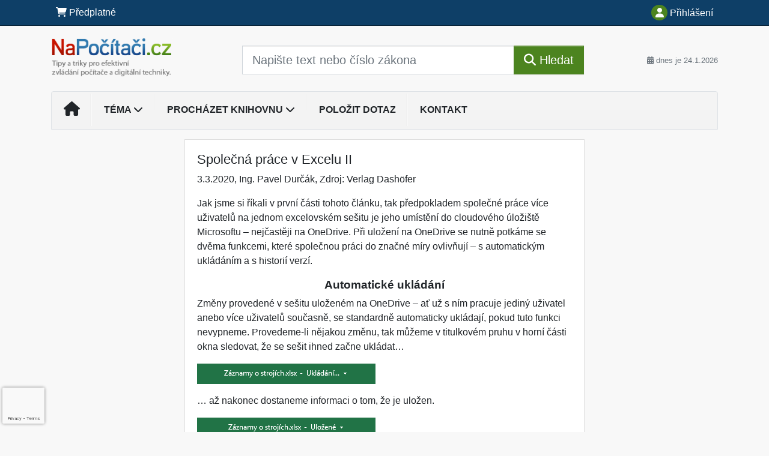

--- FILE ---
content_type: text/html; charset=utf-8
request_url: https://www.google.com/recaptcha/api2/anchor?ar=1&k=6Lc819AmAAAAAF4fYv3dDr0Zb7zNT2a2Cj51YcE9&co=aHR0cHM6Ly93d3cubmFwb2NpdGFjaS5jejo0NDM.&hl=en&v=PoyoqOPhxBO7pBk68S4YbpHZ&size=invisible&anchor-ms=20000&execute-ms=30000&cb=jfcfdual4vg0
body_size: 48522
content:
<!DOCTYPE HTML><html dir="ltr" lang="en"><head><meta http-equiv="Content-Type" content="text/html; charset=UTF-8">
<meta http-equiv="X-UA-Compatible" content="IE=edge">
<title>reCAPTCHA</title>
<style type="text/css">
/* cyrillic-ext */
@font-face {
  font-family: 'Roboto';
  font-style: normal;
  font-weight: 400;
  font-stretch: 100%;
  src: url(//fonts.gstatic.com/s/roboto/v48/KFO7CnqEu92Fr1ME7kSn66aGLdTylUAMa3GUBHMdazTgWw.woff2) format('woff2');
  unicode-range: U+0460-052F, U+1C80-1C8A, U+20B4, U+2DE0-2DFF, U+A640-A69F, U+FE2E-FE2F;
}
/* cyrillic */
@font-face {
  font-family: 'Roboto';
  font-style: normal;
  font-weight: 400;
  font-stretch: 100%;
  src: url(//fonts.gstatic.com/s/roboto/v48/KFO7CnqEu92Fr1ME7kSn66aGLdTylUAMa3iUBHMdazTgWw.woff2) format('woff2');
  unicode-range: U+0301, U+0400-045F, U+0490-0491, U+04B0-04B1, U+2116;
}
/* greek-ext */
@font-face {
  font-family: 'Roboto';
  font-style: normal;
  font-weight: 400;
  font-stretch: 100%;
  src: url(//fonts.gstatic.com/s/roboto/v48/KFO7CnqEu92Fr1ME7kSn66aGLdTylUAMa3CUBHMdazTgWw.woff2) format('woff2');
  unicode-range: U+1F00-1FFF;
}
/* greek */
@font-face {
  font-family: 'Roboto';
  font-style: normal;
  font-weight: 400;
  font-stretch: 100%;
  src: url(//fonts.gstatic.com/s/roboto/v48/KFO7CnqEu92Fr1ME7kSn66aGLdTylUAMa3-UBHMdazTgWw.woff2) format('woff2');
  unicode-range: U+0370-0377, U+037A-037F, U+0384-038A, U+038C, U+038E-03A1, U+03A3-03FF;
}
/* math */
@font-face {
  font-family: 'Roboto';
  font-style: normal;
  font-weight: 400;
  font-stretch: 100%;
  src: url(//fonts.gstatic.com/s/roboto/v48/KFO7CnqEu92Fr1ME7kSn66aGLdTylUAMawCUBHMdazTgWw.woff2) format('woff2');
  unicode-range: U+0302-0303, U+0305, U+0307-0308, U+0310, U+0312, U+0315, U+031A, U+0326-0327, U+032C, U+032F-0330, U+0332-0333, U+0338, U+033A, U+0346, U+034D, U+0391-03A1, U+03A3-03A9, U+03B1-03C9, U+03D1, U+03D5-03D6, U+03F0-03F1, U+03F4-03F5, U+2016-2017, U+2034-2038, U+203C, U+2040, U+2043, U+2047, U+2050, U+2057, U+205F, U+2070-2071, U+2074-208E, U+2090-209C, U+20D0-20DC, U+20E1, U+20E5-20EF, U+2100-2112, U+2114-2115, U+2117-2121, U+2123-214F, U+2190, U+2192, U+2194-21AE, U+21B0-21E5, U+21F1-21F2, U+21F4-2211, U+2213-2214, U+2216-22FF, U+2308-230B, U+2310, U+2319, U+231C-2321, U+2336-237A, U+237C, U+2395, U+239B-23B7, U+23D0, U+23DC-23E1, U+2474-2475, U+25AF, U+25B3, U+25B7, U+25BD, U+25C1, U+25CA, U+25CC, U+25FB, U+266D-266F, U+27C0-27FF, U+2900-2AFF, U+2B0E-2B11, U+2B30-2B4C, U+2BFE, U+3030, U+FF5B, U+FF5D, U+1D400-1D7FF, U+1EE00-1EEFF;
}
/* symbols */
@font-face {
  font-family: 'Roboto';
  font-style: normal;
  font-weight: 400;
  font-stretch: 100%;
  src: url(//fonts.gstatic.com/s/roboto/v48/KFO7CnqEu92Fr1ME7kSn66aGLdTylUAMaxKUBHMdazTgWw.woff2) format('woff2');
  unicode-range: U+0001-000C, U+000E-001F, U+007F-009F, U+20DD-20E0, U+20E2-20E4, U+2150-218F, U+2190, U+2192, U+2194-2199, U+21AF, U+21E6-21F0, U+21F3, U+2218-2219, U+2299, U+22C4-22C6, U+2300-243F, U+2440-244A, U+2460-24FF, U+25A0-27BF, U+2800-28FF, U+2921-2922, U+2981, U+29BF, U+29EB, U+2B00-2BFF, U+4DC0-4DFF, U+FFF9-FFFB, U+10140-1018E, U+10190-1019C, U+101A0, U+101D0-101FD, U+102E0-102FB, U+10E60-10E7E, U+1D2C0-1D2D3, U+1D2E0-1D37F, U+1F000-1F0FF, U+1F100-1F1AD, U+1F1E6-1F1FF, U+1F30D-1F30F, U+1F315, U+1F31C, U+1F31E, U+1F320-1F32C, U+1F336, U+1F378, U+1F37D, U+1F382, U+1F393-1F39F, U+1F3A7-1F3A8, U+1F3AC-1F3AF, U+1F3C2, U+1F3C4-1F3C6, U+1F3CA-1F3CE, U+1F3D4-1F3E0, U+1F3ED, U+1F3F1-1F3F3, U+1F3F5-1F3F7, U+1F408, U+1F415, U+1F41F, U+1F426, U+1F43F, U+1F441-1F442, U+1F444, U+1F446-1F449, U+1F44C-1F44E, U+1F453, U+1F46A, U+1F47D, U+1F4A3, U+1F4B0, U+1F4B3, U+1F4B9, U+1F4BB, U+1F4BF, U+1F4C8-1F4CB, U+1F4D6, U+1F4DA, U+1F4DF, U+1F4E3-1F4E6, U+1F4EA-1F4ED, U+1F4F7, U+1F4F9-1F4FB, U+1F4FD-1F4FE, U+1F503, U+1F507-1F50B, U+1F50D, U+1F512-1F513, U+1F53E-1F54A, U+1F54F-1F5FA, U+1F610, U+1F650-1F67F, U+1F687, U+1F68D, U+1F691, U+1F694, U+1F698, U+1F6AD, U+1F6B2, U+1F6B9-1F6BA, U+1F6BC, U+1F6C6-1F6CF, U+1F6D3-1F6D7, U+1F6E0-1F6EA, U+1F6F0-1F6F3, U+1F6F7-1F6FC, U+1F700-1F7FF, U+1F800-1F80B, U+1F810-1F847, U+1F850-1F859, U+1F860-1F887, U+1F890-1F8AD, U+1F8B0-1F8BB, U+1F8C0-1F8C1, U+1F900-1F90B, U+1F93B, U+1F946, U+1F984, U+1F996, U+1F9E9, U+1FA00-1FA6F, U+1FA70-1FA7C, U+1FA80-1FA89, U+1FA8F-1FAC6, U+1FACE-1FADC, U+1FADF-1FAE9, U+1FAF0-1FAF8, U+1FB00-1FBFF;
}
/* vietnamese */
@font-face {
  font-family: 'Roboto';
  font-style: normal;
  font-weight: 400;
  font-stretch: 100%;
  src: url(//fonts.gstatic.com/s/roboto/v48/KFO7CnqEu92Fr1ME7kSn66aGLdTylUAMa3OUBHMdazTgWw.woff2) format('woff2');
  unicode-range: U+0102-0103, U+0110-0111, U+0128-0129, U+0168-0169, U+01A0-01A1, U+01AF-01B0, U+0300-0301, U+0303-0304, U+0308-0309, U+0323, U+0329, U+1EA0-1EF9, U+20AB;
}
/* latin-ext */
@font-face {
  font-family: 'Roboto';
  font-style: normal;
  font-weight: 400;
  font-stretch: 100%;
  src: url(//fonts.gstatic.com/s/roboto/v48/KFO7CnqEu92Fr1ME7kSn66aGLdTylUAMa3KUBHMdazTgWw.woff2) format('woff2');
  unicode-range: U+0100-02BA, U+02BD-02C5, U+02C7-02CC, U+02CE-02D7, U+02DD-02FF, U+0304, U+0308, U+0329, U+1D00-1DBF, U+1E00-1E9F, U+1EF2-1EFF, U+2020, U+20A0-20AB, U+20AD-20C0, U+2113, U+2C60-2C7F, U+A720-A7FF;
}
/* latin */
@font-face {
  font-family: 'Roboto';
  font-style: normal;
  font-weight: 400;
  font-stretch: 100%;
  src: url(//fonts.gstatic.com/s/roboto/v48/KFO7CnqEu92Fr1ME7kSn66aGLdTylUAMa3yUBHMdazQ.woff2) format('woff2');
  unicode-range: U+0000-00FF, U+0131, U+0152-0153, U+02BB-02BC, U+02C6, U+02DA, U+02DC, U+0304, U+0308, U+0329, U+2000-206F, U+20AC, U+2122, U+2191, U+2193, U+2212, U+2215, U+FEFF, U+FFFD;
}
/* cyrillic-ext */
@font-face {
  font-family: 'Roboto';
  font-style: normal;
  font-weight: 500;
  font-stretch: 100%;
  src: url(//fonts.gstatic.com/s/roboto/v48/KFO7CnqEu92Fr1ME7kSn66aGLdTylUAMa3GUBHMdazTgWw.woff2) format('woff2');
  unicode-range: U+0460-052F, U+1C80-1C8A, U+20B4, U+2DE0-2DFF, U+A640-A69F, U+FE2E-FE2F;
}
/* cyrillic */
@font-face {
  font-family: 'Roboto';
  font-style: normal;
  font-weight: 500;
  font-stretch: 100%;
  src: url(//fonts.gstatic.com/s/roboto/v48/KFO7CnqEu92Fr1ME7kSn66aGLdTylUAMa3iUBHMdazTgWw.woff2) format('woff2');
  unicode-range: U+0301, U+0400-045F, U+0490-0491, U+04B0-04B1, U+2116;
}
/* greek-ext */
@font-face {
  font-family: 'Roboto';
  font-style: normal;
  font-weight: 500;
  font-stretch: 100%;
  src: url(//fonts.gstatic.com/s/roboto/v48/KFO7CnqEu92Fr1ME7kSn66aGLdTylUAMa3CUBHMdazTgWw.woff2) format('woff2');
  unicode-range: U+1F00-1FFF;
}
/* greek */
@font-face {
  font-family: 'Roboto';
  font-style: normal;
  font-weight: 500;
  font-stretch: 100%;
  src: url(//fonts.gstatic.com/s/roboto/v48/KFO7CnqEu92Fr1ME7kSn66aGLdTylUAMa3-UBHMdazTgWw.woff2) format('woff2');
  unicode-range: U+0370-0377, U+037A-037F, U+0384-038A, U+038C, U+038E-03A1, U+03A3-03FF;
}
/* math */
@font-face {
  font-family: 'Roboto';
  font-style: normal;
  font-weight: 500;
  font-stretch: 100%;
  src: url(//fonts.gstatic.com/s/roboto/v48/KFO7CnqEu92Fr1ME7kSn66aGLdTylUAMawCUBHMdazTgWw.woff2) format('woff2');
  unicode-range: U+0302-0303, U+0305, U+0307-0308, U+0310, U+0312, U+0315, U+031A, U+0326-0327, U+032C, U+032F-0330, U+0332-0333, U+0338, U+033A, U+0346, U+034D, U+0391-03A1, U+03A3-03A9, U+03B1-03C9, U+03D1, U+03D5-03D6, U+03F0-03F1, U+03F4-03F5, U+2016-2017, U+2034-2038, U+203C, U+2040, U+2043, U+2047, U+2050, U+2057, U+205F, U+2070-2071, U+2074-208E, U+2090-209C, U+20D0-20DC, U+20E1, U+20E5-20EF, U+2100-2112, U+2114-2115, U+2117-2121, U+2123-214F, U+2190, U+2192, U+2194-21AE, U+21B0-21E5, U+21F1-21F2, U+21F4-2211, U+2213-2214, U+2216-22FF, U+2308-230B, U+2310, U+2319, U+231C-2321, U+2336-237A, U+237C, U+2395, U+239B-23B7, U+23D0, U+23DC-23E1, U+2474-2475, U+25AF, U+25B3, U+25B7, U+25BD, U+25C1, U+25CA, U+25CC, U+25FB, U+266D-266F, U+27C0-27FF, U+2900-2AFF, U+2B0E-2B11, U+2B30-2B4C, U+2BFE, U+3030, U+FF5B, U+FF5D, U+1D400-1D7FF, U+1EE00-1EEFF;
}
/* symbols */
@font-face {
  font-family: 'Roboto';
  font-style: normal;
  font-weight: 500;
  font-stretch: 100%;
  src: url(//fonts.gstatic.com/s/roboto/v48/KFO7CnqEu92Fr1ME7kSn66aGLdTylUAMaxKUBHMdazTgWw.woff2) format('woff2');
  unicode-range: U+0001-000C, U+000E-001F, U+007F-009F, U+20DD-20E0, U+20E2-20E4, U+2150-218F, U+2190, U+2192, U+2194-2199, U+21AF, U+21E6-21F0, U+21F3, U+2218-2219, U+2299, U+22C4-22C6, U+2300-243F, U+2440-244A, U+2460-24FF, U+25A0-27BF, U+2800-28FF, U+2921-2922, U+2981, U+29BF, U+29EB, U+2B00-2BFF, U+4DC0-4DFF, U+FFF9-FFFB, U+10140-1018E, U+10190-1019C, U+101A0, U+101D0-101FD, U+102E0-102FB, U+10E60-10E7E, U+1D2C0-1D2D3, U+1D2E0-1D37F, U+1F000-1F0FF, U+1F100-1F1AD, U+1F1E6-1F1FF, U+1F30D-1F30F, U+1F315, U+1F31C, U+1F31E, U+1F320-1F32C, U+1F336, U+1F378, U+1F37D, U+1F382, U+1F393-1F39F, U+1F3A7-1F3A8, U+1F3AC-1F3AF, U+1F3C2, U+1F3C4-1F3C6, U+1F3CA-1F3CE, U+1F3D4-1F3E0, U+1F3ED, U+1F3F1-1F3F3, U+1F3F5-1F3F7, U+1F408, U+1F415, U+1F41F, U+1F426, U+1F43F, U+1F441-1F442, U+1F444, U+1F446-1F449, U+1F44C-1F44E, U+1F453, U+1F46A, U+1F47D, U+1F4A3, U+1F4B0, U+1F4B3, U+1F4B9, U+1F4BB, U+1F4BF, U+1F4C8-1F4CB, U+1F4D6, U+1F4DA, U+1F4DF, U+1F4E3-1F4E6, U+1F4EA-1F4ED, U+1F4F7, U+1F4F9-1F4FB, U+1F4FD-1F4FE, U+1F503, U+1F507-1F50B, U+1F50D, U+1F512-1F513, U+1F53E-1F54A, U+1F54F-1F5FA, U+1F610, U+1F650-1F67F, U+1F687, U+1F68D, U+1F691, U+1F694, U+1F698, U+1F6AD, U+1F6B2, U+1F6B9-1F6BA, U+1F6BC, U+1F6C6-1F6CF, U+1F6D3-1F6D7, U+1F6E0-1F6EA, U+1F6F0-1F6F3, U+1F6F7-1F6FC, U+1F700-1F7FF, U+1F800-1F80B, U+1F810-1F847, U+1F850-1F859, U+1F860-1F887, U+1F890-1F8AD, U+1F8B0-1F8BB, U+1F8C0-1F8C1, U+1F900-1F90B, U+1F93B, U+1F946, U+1F984, U+1F996, U+1F9E9, U+1FA00-1FA6F, U+1FA70-1FA7C, U+1FA80-1FA89, U+1FA8F-1FAC6, U+1FACE-1FADC, U+1FADF-1FAE9, U+1FAF0-1FAF8, U+1FB00-1FBFF;
}
/* vietnamese */
@font-face {
  font-family: 'Roboto';
  font-style: normal;
  font-weight: 500;
  font-stretch: 100%;
  src: url(//fonts.gstatic.com/s/roboto/v48/KFO7CnqEu92Fr1ME7kSn66aGLdTylUAMa3OUBHMdazTgWw.woff2) format('woff2');
  unicode-range: U+0102-0103, U+0110-0111, U+0128-0129, U+0168-0169, U+01A0-01A1, U+01AF-01B0, U+0300-0301, U+0303-0304, U+0308-0309, U+0323, U+0329, U+1EA0-1EF9, U+20AB;
}
/* latin-ext */
@font-face {
  font-family: 'Roboto';
  font-style: normal;
  font-weight: 500;
  font-stretch: 100%;
  src: url(//fonts.gstatic.com/s/roboto/v48/KFO7CnqEu92Fr1ME7kSn66aGLdTylUAMa3KUBHMdazTgWw.woff2) format('woff2');
  unicode-range: U+0100-02BA, U+02BD-02C5, U+02C7-02CC, U+02CE-02D7, U+02DD-02FF, U+0304, U+0308, U+0329, U+1D00-1DBF, U+1E00-1E9F, U+1EF2-1EFF, U+2020, U+20A0-20AB, U+20AD-20C0, U+2113, U+2C60-2C7F, U+A720-A7FF;
}
/* latin */
@font-face {
  font-family: 'Roboto';
  font-style: normal;
  font-weight: 500;
  font-stretch: 100%;
  src: url(//fonts.gstatic.com/s/roboto/v48/KFO7CnqEu92Fr1ME7kSn66aGLdTylUAMa3yUBHMdazQ.woff2) format('woff2');
  unicode-range: U+0000-00FF, U+0131, U+0152-0153, U+02BB-02BC, U+02C6, U+02DA, U+02DC, U+0304, U+0308, U+0329, U+2000-206F, U+20AC, U+2122, U+2191, U+2193, U+2212, U+2215, U+FEFF, U+FFFD;
}
/* cyrillic-ext */
@font-face {
  font-family: 'Roboto';
  font-style: normal;
  font-weight: 900;
  font-stretch: 100%;
  src: url(//fonts.gstatic.com/s/roboto/v48/KFO7CnqEu92Fr1ME7kSn66aGLdTylUAMa3GUBHMdazTgWw.woff2) format('woff2');
  unicode-range: U+0460-052F, U+1C80-1C8A, U+20B4, U+2DE0-2DFF, U+A640-A69F, U+FE2E-FE2F;
}
/* cyrillic */
@font-face {
  font-family: 'Roboto';
  font-style: normal;
  font-weight: 900;
  font-stretch: 100%;
  src: url(//fonts.gstatic.com/s/roboto/v48/KFO7CnqEu92Fr1ME7kSn66aGLdTylUAMa3iUBHMdazTgWw.woff2) format('woff2');
  unicode-range: U+0301, U+0400-045F, U+0490-0491, U+04B0-04B1, U+2116;
}
/* greek-ext */
@font-face {
  font-family: 'Roboto';
  font-style: normal;
  font-weight: 900;
  font-stretch: 100%;
  src: url(//fonts.gstatic.com/s/roboto/v48/KFO7CnqEu92Fr1ME7kSn66aGLdTylUAMa3CUBHMdazTgWw.woff2) format('woff2');
  unicode-range: U+1F00-1FFF;
}
/* greek */
@font-face {
  font-family: 'Roboto';
  font-style: normal;
  font-weight: 900;
  font-stretch: 100%;
  src: url(//fonts.gstatic.com/s/roboto/v48/KFO7CnqEu92Fr1ME7kSn66aGLdTylUAMa3-UBHMdazTgWw.woff2) format('woff2');
  unicode-range: U+0370-0377, U+037A-037F, U+0384-038A, U+038C, U+038E-03A1, U+03A3-03FF;
}
/* math */
@font-face {
  font-family: 'Roboto';
  font-style: normal;
  font-weight: 900;
  font-stretch: 100%;
  src: url(//fonts.gstatic.com/s/roboto/v48/KFO7CnqEu92Fr1ME7kSn66aGLdTylUAMawCUBHMdazTgWw.woff2) format('woff2');
  unicode-range: U+0302-0303, U+0305, U+0307-0308, U+0310, U+0312, U+0315, U+031A, U+0326-0327, U+032C, U+032F-0330, U+0332-0333, U+0338, U+033A, U+0346, U+034D, U+0391-03A1, U+03A3-03A9, U+03B1-03C9, U+03D1, U+03D5-03D6, U+03F0-03F1, U+03F4-03F5, U+2016-2017, U+2034-2038, U+203C, U+2040, U+2043, U+2047, U+2050, U+2057, U+205F, U+2070-2071, U+2074-208E, U+2090-209C, U+20D0-20DC, U+20E1, U+20E5-20EF, U+2100-2112, U+2114-2115, U+2117-2121, U+2123-214F, U+2190, U+2192, U+2194-21AE, U+21B0-21E5, U+21F1-21F2, U+21F4-2211, U+2213-2214, U+2216-22FF, U+2308-230B, U+2310, U+2319, U+231C-2321, U+2336-237A, U+237C, U+2395, U+239B-23B7, U+23D0, U+23DC-23E1, U+2474-2475, U+25AF, U+25B3, U+25B7, U+25BD, U+25C1, U+25CA, U+25CC, U+25FB, U+266D-266F, U+27C0-27FF, U+2900-2AFF, U+2B0E-2B11, U+2B30-2B4C, U+2BFE, U+3030, U+FF5B, U+FF5D, U+1D400-1D7FF, U+1EE00-1EEFF;
}
/* symbols */
@font-face {
  font-family: 'Roboto';
  font-style: normal;
  font-weight: 900;
  font-stretch: 100%;
  src: url(//fonts.gstatic.com/s/roboto/v48/KFO7CnqEu92Fr1ME7kSn66aGLdTylUAMaxKUBHMdazTgWw.woff2) format('woff2');
  unicode-range: U+0001-000C, U+000E-001F, U+007F-009F, U+20DD-20E0, U+20E2-20E4, U+2150-218F, U+2190, U+2192, U+2194-2199, U+21AF, U+21E6-21F0, U+21F3, U+2218-2219, U+2299, U+22C4-22C6, U+2300-243F, U+2440-244A, U+2460-24FF, U+25A0-27BF, U+2800-28FF, U+2921-2922, U+2981, U+29BF, U+29EB, U+2B00-2BFF, U+4DC0-4DFF, U+FFF9-FFFB, U+10140-1018E, U+10190-1019C, U+101A0, U+101D0-101FD, U+102E0-102FB, U+10E60-10E7E, U+1D2C0-1D2D3, U+1D2E0-1D37F, U+1F000-1F0FF, U+1F100-1F1AD, U+1F1E6-1F1FF, U+1F30D-1F30F, U+1F315, U+1F31C, U+1F31E, U+1F320-1F32C, U+1F336, U+1F378, U+1F37D, U+1F382, U+1F393-1F39F, U+1F3A7-1F3A8, U+1F3AC-1F3AF, U+1F3C2, U+1F3C4-1F3C6, U+1F3CA-1F3CE, U+1F3D4-1F3E0, U+1F3ED, U+1F3F1-1F3F3, U+1F3F5-1F3F7, U+1F408, U+1F415, U+1F41F, U+1F426, U+1F43F, U+1F441-1F442, U+1F444, U+1F446-1F449, U+1F44C-1F44E, U+1F453, U+1F46A, U+1F47D, U+1F4A3, U+1F4B0, U+1F4B3, U+1F4B9, U+1F4BB, U+1F4BF, U+1F4C8-1F4CB, U+1F4D6, U+1F4DA, U+1F4DF, U+1F4E3-1F4E6, U+1F4EA-1F4ED, U+1F4F7, U+1F4F9-1F4FB, U+1F4FD-1F4FE, U+1F503, U+1F507-1F50B, U+1F50D, U+1F512-1F513, U+1F53E-1F54A, U+1F54F-1F5FA, U+1F610, U+1F650-1F67F, U+1F687, U+1F68D, U+1F691, U+1F694, U+1F698, U+1F6AD, U+1F6B2, U+1F6B9-1F6BA, U+1F6BC, U+1F6C6-1F6CF, U+1F6D3-1F6D7, U+1F6E0-1F6EA, U+1F6F0-1F6F3, U+1F6F7-1F6FC, U+1F700-1F7FF, U+1F800-1F80B, U+1F810-1F847, U+1F850-1F859, U+1F860-1F887, U+1F890-1F8AD, U+1F8B0-1F8BB, U+1F8C0-1F8C1, U+1F900-1F90B, U+1F93B, U+1F946, U+1F984, U+1F996, U+1F9E9, U+1FA00-1FA6F, U+1FA70-1FA7C, U+1FA80-1FA89, U+1FA8F-1FAC6, U+1FACE-1FADC, U+1FADF-1FAE9, U+1FAF0-1FAF8, U+1FB00-1FBFF;
}
/* vietnamese */
@font-face {
  font-family: 'Roboto';
  font-style: normal;
  font-weight: 900;
  font-stretch: 100%;
  src: url(//fonts.gstatic.com/s/roboto/v48/KFO7CnqEu92Fr1ME7kSn66aGLdTylUAMa3OUBHMdazTgWw.woff2) format('woff2');
  unicode-range: U+0102-0103, U+0110-0111, U+0128-0129, U+0168-0169, U+01A0-01A1, U+01AF-01B0, U+0300-0301, U+0303-0304, U+0308-0309, U+0323, U+0329, U+1EA0-1EF9, U+20AB;
}
/* latin-ext */
@font-face {
  font-family: 'Roboto';
  font-style: normal;
  font-weight: 900;
  font-stretch: 100%;
  src: url(//fonts.gstatic.com/s/roboto/v48/KFO7CnqEu92Fr1ME7kSn66aGLdTylUAMa3KUBHMdazTgWw.woff2) format('woff2');
  unicode-range: U+0100-02BA, U+02BD-02C5, U+02C7-02CC, U+02CE-02D7, U+02DD-02FF, U+0304, U+0308, U+0329, U+1D00-1DBF, U+1E00-1E9F, U+1EF2-1EFF, U+2020, U+20A0-20AB, U+20AD-20C0, U+2113, U+2C60-2C7F, U+A720-A7FF;
}
/* latin */
@font-face {
  font-family: 'Roboto';
  font-style: normal;
  font-weight: 900;
  font-stretch: 100%;
  src: url(//fonts.gstatic.com/s/roboto/v48/KFO7CnqEu92Fr1ME7kSn66aGLdTylUAMa3yUBHMdazQ.woff2) format('woff2');
  unicode-range: U+0000-00FF, U+0131, U+0152-0153, U+02BB-02BC, U+02C6, U+02DA, U+02DC, U+0304, U+0308, U+0329, U+2000-206F, U+20AC, U+2122, U+2191, U+2193, U+2212, U+2215, U+FEFF, U+FFFD;
}

</style>
<link rel="stylesheet" type="text/css" href="https://www.gstatic.com/recaptcha/releases/PoyoqOPhxBO7pBk68S4YbpHZ/styles__ltr.css">
<script nonce="t6CLw4wCRH4J2BpTYkqIKQ" type="text/javascript">window['__recaptcha_api'] = 'https://www.google.com/recaptcha/api2/';</script>
<script type="text/javascript" src="https://www.gstatic.com/recaptcha/releases/PoyoqOPhxBO7pBk68S4YbpHZ/recaptcha__en.js" nonce="t6CLw4wCRH4J2BpTYkqIKQ">
      
    </script></head>
<body><div id="rc-anchor-alert" class="rc-anchor-alert"></div>
<input type="hidden" id="recaptcha-token" value="[base64]">
<script type="text/javascript" nonce="t6CLw4wCRH4J2BpTYkqIKQ">
      recaptcha.anchor.Main.init("[\x22ainput\x22,[\x22bgdata\x22,\x22\x22,\[base64]/[base64]/[base64]/[base64]/[base64]/[base64]/KGcoTywyNTMsTy5PKSxVRyhPLEMpKTpnKE8sMjUzLEMpLE8pKSxsKSksTykpfSxieT1mdW5jdGlvbihDLE8sdSxsKXtmb3IobD0odT1SKEMpLDApO08+MDtPLS0pbD1sPDw4fFooQyk7ZyhDLHUsbCl9LFVHPWZ1bmN0aW9uKEMsTyl7Qy5pLmxlbmd0aD4xMDQ/[base64]/[base64]/[base64]/[base64]/[base64]/[base64]/[base64]\\u003d\x22,\[base64]\\u003d\\u003d\x22,\[base64]/SsO9wofDi0jDvjg+wrDDqmZ0w4JpC8KIwqkaC8K+V8OFHUdIw652R8OGaMK3O8KobcKHdsK3ThNDwrJ2woTCjcOhwrvCncOMOMOEUcKsRcKYwqXDiTAyDcOlGcKCC8KmwqoYw6jDpXLClTNSwrticX/DpGJOVGvCvcKaw7Q5wrYUAsOvQcK3w4PCi8KpNk7CqsOZasO/fgMEBMOwQzxyFcOmw7YBw6DDvgrDlybDrx9jF08QZcKswoDDs8K0Uk3DpMKiGsOzCcOxwoHDiQgnUS5Awp/DosO1wpFMw5DDulDCvS/DvkESwpHCpX/DlxXCr1kKw64UO3lhwoTDmjvCkMOXw4LCtgzDosOUAMOUDMKkw4M5f38Pw4RVwqoybgLDpHnCh0HDjj/CihTCvsK7EcOGw4smwp/DkF7DhcKBwqNtwoHDr8OSEHJ5JMOZP8K+wrMdwqAew6ImOUbDpwHDmMOEdBzCr8OHY1VGw4JXdsK5w6I5w45rcnAIw4jDuyrDoTPDncOhAsORD2bDhDlbYMKew6zDrMOXwrLCiBN4Og7Dn37CjMOow6vDpDvCox/CnsKcSBvDrnLDnVLDlyDDgHnDssKYwr4reMKhcUnCsG95Pj3Cm8KMw7w+wqgjWcOmwpF2wq3CrcOEw4IWwpzDlMKMw53CtnjDkxkGwr7DhhDCiR8SaGBzflcVwo1se8OQwqF5w5JTwoDDoSnDk29EPyl+w5/[base64]/CmMKyJcKvw7bDmsK4DmkpfWt9a8OtZW7DtMOIMm7CsWIDS8KGwobCvsO5w6dtTcKpO8Kqwr0mwqMWTRLCiMOQwovCusK8eRsCw7QewobChsK4b8KPE8OHRMKpBcK9A1YVwr0Ye2MzI23Ctnxkwo/Doi8Sw7xPPxopMcKfBsOXwqUjDcOvOhciw6gbTcOHwp4wZMOBwopJw50BWznDrcOhwqZbLsK6w7FqWMOXQQjCgkvCuTPCtwrCmibDjwt5bsOfU8O5w5ElOREiPMKZwqvCqxRtXcKVw49uAcKrHcOawpELwp8bwrEKw6nDo0nDocOTQMKUVsOcBy/[base64]/w7JmwpvDkHTChAxZw57CiyVowoYkYjUPbm3CsMKdw7rCh8KLw5QoMiHCjSV4wqpDJcKjVsKWwrDCvRsNXxrCm0zDpV8vw4sLw6PDqBVwWnV/HsKuw6xuw6VUwoYMw7LDlS7CgyDCosKswo3DnT4CTMK8wr/DnzMjRMOYw6zDhcK/w47DgVTCkHZce8OFBcKFKsKjw6HDvcK6Sxl8wrLCpMOxWE0JD8KzDQfCgDsqwqpSe1FAS8ODQ2vDtmnCp8ODGcOdcijChHA/[base64]/DvEM/XcOqw6kXLRbCicKQKMK0UMOufh0zdn3Cm8O2azwFJsO2FcOVw5pcGFDDiCY3JDpawoV8w74fasKhO8OmwrLDqGXCpFlqeFrDiSPDhMKeJ8K3JTYCw5YBURfCmB5wwpgcw6vDg8KwNQjClW3DgMKtZMK5QMODw4Y/[base64]/ChHvDghNPO8KBC8Kdw7TDp8Onw4jDoMKqdsKCw6/Ck0XDvGbDjRh8wr1pw61VwppuAcK8w47DjcKRAsK3wrrCjAvDjsKtVcO9wrvCisOIw7bCusK0w6UFwpALw5NbXjbCkCLDiW0Hf8KyXMKKQ8Kyw6HDhi4yw6hLTiLCjgYjw68FSirDh8KawqbDicKHwpDDlx14w4/[base64]/cUTCj8OpXEDCmjRiY8K8DsKlwqDDocKabsKOOMOxN1lVw6HCjcK+wpbCqsKiBz/CvcOhw5IpesKTw5bDrMOxw6pwP1bCv8OLSFMmTwTCgcOaw6rCuMOvSwwCK8O7B8O9w4AJw5gaI2TDrcOKw6YqwpzCizrDh1nDksOSV8OrZUA0DMOtw51Iw63Do23CiMKvY8KAUjHDicO/TcKEw6x7VBpAVBhNSMOQX3/[base64]/[base64]/[base64]/ChWHDt38+wrA4FcKsw5nDjcKZwoxzTFTCknhAEnjDhcO/WMKAPBtNw49Oc8OoasORwrLCvcOzICHDpcKNwqzDnQ5PwrHDvMOAP8OkcsO0GxjCiMOudMO7UyYcwqE+wqXClMOTD8OrFMOuwqXCqQXCv3ELw6nDhBvDuyViwpfCqBIIw6d3QSc3wqAbw6l5WEbDkTXCuMO+w47CqkrDqcKXbsOqWFcxEcKLGsO/wrLDqVTCqcO5FMKFOTTCvMKRwqPDpsOqURPCrsK5SMKfw6Mfwq7Dq8Ojw4bCp8Oac27CsmjCk8Kow7kEwofCqsKkPTITBmhIwq3DvHRrARXCrAFCwr7DqcKAw5UYNsOQw4J9wrldwodFES/Ci8Kxwo10bsKowoItWMKawrNGwpPDjgRBP8KKwovCo8O/w7NawrnDjgjDsEZdVAA9A03DpsK/wpNYTEREw4TDusKXwrHCpn3DmMKhA1Mbw6vDhXl2MsKKwp/[base64]/[base64]/DkCLDjsKow61Kb8O/[base64]/UsOhLcOlw64LEGfDtcKaLHnCk2MVw6U4w40ZDj7Dmx5Mw4AMNy3CuwbDnsOhwpFCwrtNQ8KlV8OKf8OIN8OswojDhMK8w77ClXlEw4EaBQB+fzhBNMK2eMOaNMKLUsO9Rig4w6AQwpHCosKvHcODXMKQwoRPEMOXw7Uww4vCj8Omwp5/w48owoXDsjEUQRLDqcOVQMK1wrXDm8KCMsK/c8O6L13DpMOvw5DClQtYwojDtsO3F8KZw5VhWcObw7nCgg5iA14IwrMVd0XDg31uw57CncKswrgNwqrDkcOowrXCvMKcHkzDkmzClSPDucO/w4l7WcKAVMKLwpB8GzzCpW/ClFYOw6MGCSXDhsK8w5rCqkkOKyJbwogbwqBiwqJFBTbDoXjDjQRwwoonwropw51VwovDmTHDpcOxwo3DscKrKyZ4w4HDjCvDhcK0w6DCggLCqhYjaWsTw5TDlUDCrFl4aMOjZsOAw6s6BMO2w4jCtcKoE8OFNHZHNgFdb8K3cMKLwoF0N1/[base64]/DggYdwo7Cn0fDvcOMAmhwPMKCwqTDgwHCoCQkFTTDkcOqw5c4wpxSJ8KWwoPDjsKhwoLCvcOfwq7ChcKdP8Kbwr/[base64]/[base64]/Di8K7f8OnwocwOkHDslvDnsOdAsOvLlkmw5/[base64]/e2fCmgXDvxLCtU5DSMKZw7Zfw7bCpsOqw47CqAzDsRJnEhgMMW5FWcKmERhMw5DDicKKEw0wKMOXHCh/wpHDjMKcw6ZOw47DpCHDhn3ChsOUBX/Dhgk8DngOAkYswoICwo3CrG3DuMOwwrDCvlcEwqHCvR8Kw7HCjyN7IRjCvl3DscK+wqYnw4HCscO+w5TDoMKXw6tUQTBJK8KPNV8tw5DCn8KXb8OKJ8OhAcK1w7XCrhchLcOTKsOdwoNdw6/CgR7DqgbDusKHw4nCpnZEf8KnElx9CT3DlMKGwocyworCp8O2IQrDtyM6ZMOmwrx+wrlswqR+w5DDpMKIcwjDv8K6wr7DrUvCssK0GsOuw6lNwqXCu1/CsMOICMKDfQhBHMKaw5TDkF5iHMKaZcO2w7pYW8OsDC4TCMK0GMOjw4fDujlibhgXw6vDqMOgZETDt8OXw5jDrD/DoCfDgxXDq2EewobDqMKcwobDl3QcNGoMwrd2d8OQwpocw6jCpADDsCzCvlZhZ3nCocKVw4nCosOcSBPCh2TDgiDCujbCqcKaHcKkLMKtw5VpG8Kuw5AieMKywqkoQ8OCw6RVVCtVc3rCtsORDzLDkDvDj0bDgB/DsmhTKcOORgEIw5/DicKrw5J6w6hrTcOkUyrCpDjCmMKZwqt0f17DusO4wp4HWsOBwrHDoMKGVMOowrrCjFYawpXDiGRuIsOww4jDh8OYO8KzDsO4w48MWcK4w54ZUsK/[base64]/CiEjDrsKewpVXw6d/IcK0NU3DtVQHWMKLVDdww6/Cr8OLScKUYHVAw4ZDCW3CqcOoYQPDghwdw6/ChMKRwrE1w4XDgcKYSsO/NF7Du0jCpMO3w7DCv0ZEwoDCksOhwqnDkCoEwrJJw58FWcKwIcKCwq3Dkkl7w78dwrbCtikKwqDDvcOaWgjDi8KMIMOdJx8MLXPCvSxuw6fDscK/[base64]/w5oRWBTDh2/Ci8Knwq7ClMKYwp1TJlXDksKjCmjDsVVdK1gLGsKPHsOJI8KTw6fDtmXDh8OZw4XCoWUcDD1xw6jDrsOON8O3fsOjw4E4wp/[base64]/[base64]/Dhm3Co8KnAHxFwrQqw5/DmivCssOOwogXwp5bfcOEwqnClsOFw7TDuiR3woPDlMOIGkQxw5vCqip8NlBtw7rCkVYyFHDDij/ClGzDnsO5wqXDu3nDpEvDkcKYeFhewqbDm8KeworDhsKOO8KUwrATFR7ChCcSw5/CskoEesOMRcK/Wl7CvcO/fMKgScKzw4Qfw7TCp1nDscKvT8K4PsO+w70rc8O+w6p9w4XDssOqYH14bsKhw5Z4b8KjcXvDmsOQwrNPScOCw57CjjTCrRggwpErwrNddcK/L8KTMyHChm1YL8O/wrXDt8KjwrDDtcKuwoDCnDLClkDDncOlwo/Ch8Ocw7nChyfChsKoL8KKNV/DvcKsw7DDl8Kcw77DnMOrwq80MMKhwqckEFUKwqhywpIlM8O5wq7DkVLCjMKgw67CosKJHFtmw5BAwp3CgcOwwqtoKMOkQH/DrsO6wp7DsMOBwovCqSTDnR3CssOZw4zDr8KRwooEwrZiPcOswoQpwqJ/[base64]/w4NRGgplPwfDk8KhEAbCpMO3Q1BVwovDsHZiw6fCmcOQV8OOw7fCk8OYan0mFMOhwpAPf8OyNXtjHcKfw4jCncOmwrbCiMKAPsOBwoEwTsOhworCqjHDg8OATFHDmDgzwq1TwofCksOFw79gB3XCqMOCJiwrJyZjwp/[base64]/BgvCksKUWQHCjVnDkMOjw4HDoyovw6DCrsObSMKsPsOawpdxRnN/w4fDucO1woA1aEnDicKvwqrClX8ow57DgsOVbX/Dn8OxMjLCisO3NRnCslVBw6bCsSTCmGRXw7pWV8KlK1hiwprCmcKUw4HDj8KPw5PDh0tgFcKAw7rCmcKTaEpXw77Dik9Dw4vDulhLw7/DvsKDDkTDoW7CkcKZDWxdw6zCqcOGw5YvwqfCnMOvwoJew7TCi8KFDXNEKygUNMKDw5PDhmYUw5QyHnLDhsOtecObOsKkQyNhwr/[base64]/OsOOBcKVFVszw6UjwoghVcK/fsKNPAV8w4nClcKmw73Dtzs3wroNw7HCgsKewowEc8Ksw5nClj3CslbDvsK/wrZmcsKNw7wqw5vDoMKaw5fChiHCoTAtMcOYwoZZXsKBU8KNUi9wbC9nw4LDgcK0VRlyTcK6wr0jw78Ww7Q7MBhwQhUuAcKda8OQwrLDr8KAwpDChkDDusOaEMKkAcKlQMKVw6fDr8Kpw5HCshvCrCY8G1FhVF/DnMOmTsOzIMKvFMKjwpESB2VAdnLCn0XCiVFUwo/DtlM9X8KTwozDmsK3wpdvw5hLw5rDocKNwonCvsOMM8KYw6fDkcONwpIoaTjDjcKmw5jCicOnB2rDn8Omwp3DhMKuIxXDohg6wohQJMKBwpzDnjlmw6YPXMO+U3YjXllfwojDvkYgV8O6VcKdIDEPU3l4J8O7w6/CnsKVKsKXAQJxADvCjCMSchLCrcKewq3CrW3DnkTDmcObwpLCkCDDvjzCrsO7G8KsHsKfwobCp8OsPMKeeMOYw5DCni7CsWbCn15qw6bCuMOGFCdbwofDtRhCw4E5w5pswqFXCHIwwrI8w4NscR1JaFHDnWnDhMKTRzhwwrwCQgfCnnITcsKeNMOqw5zCnSrDpcKSwq/CvMO9fcK6ZTvCkiFiw7LDgRLDmMOaw4QfwozDusK4NDXDsBQ8wr3Drzl/RxPDs8OiwpgCw4XDkkRAJMKRw6NpwqzDpcKlw6rDqDsmw67CscKYwoxVwrhQKMOhw7PDrcKGN8OICMKYw7HCu8Oow69/w7LCq8Krw6ksZcKab8OTAcOnw5LCkUbCnMOfM3/DlV/CsmIWwoPCjcKiKMO6wosOwrYfFGM/wo4zMMKaw4YzOmopwpkNwqrDjETCmsKnFGYFw6/CqDdzHsOvwr7DrcOZwrrCuVzDi8KeQxRKwrbDil4sF8Ocwr9tw5DClcOJw6Vlw6lvwqzCnFdrRirCi8OKLhVPw6/CjsO0PTxQwr3Cr2TCoFAcYwDDoC8lPRXDvjbCvAQNBUfDj8K/w7rCoUrDu05RWMKlw5YEPcOywrEAw6XDjsOAGgdywqDCjX3DnDbDllLDjDZuZ8KOPcKQw6t5w57DuDIrwo/CtsKNwoLDrQrCoAlrBj/CsMODw5VYEHhINcKnw6jCujXDlxFiewDDl8K3w5/[base64]/DlMKfU8OvwrU0TcKQA8OCEsKIYXsIwrAYeMOwE3fDoE7DjznCpcO1ZQ/CrG/CqsOiwqfCmEXDksKvwqpNMXAAwoBPw6kgwrjClcOGXMKVKMK/GU7Cv8OoUcKFVA9QwobCusKfw7TDucOdw7vDnMKlw5tIwqzCqMOVfsOHGMOJwodnwoM3wqImLy/DmsKabsOiw7oow78owrEbMCdsw6lfw4tQWMOWGHlewqzDucOTw7rDucKcdSrCuhjDlyHDmgHCnMKLNsO8OSTDvcO/KMK3w5tHFBbDo1/[base64]/DlFA5w4pQNjXDncOkwqo2HMOoMMK/[base64]/CpcOIGsOLDUzDksO5MMKdwprCrSULw73DsU/CvwHCgMOtw7jDtcOnw5wJw5FiIzc1wrchQjVvwprDlMO0MsOIw47Cv8Kfwpw7PsKqTQZaw4YiK8K0w6U9w7hLc8Kjw6MFw5YBwqfDo8OiAiDDgzTCnsOkw7PCkmo6A8Ocw7bDki8kEHjDtUA/[base64]/w7DChsOiBF8GFsOYLmXDoSfCkh/Ch8KVcMK6w5nDgsOPZVvCu8K8w7QjOMOKw7DDk17DqMKcNGzDnmrCrR7DqjHDkcOdw70Ow5PCpxLCt3gHw7Anw7BSb8KlXcOfw6xcwrdswpfCt3DDsis7w6jDvyvCvlbDkRMowprDt8Kkw5JFVx/DkS7CvsKQw4Y9wojDj8KxwrXDhHbCvcOSw6XDn8K0w69LVSDCkSzDvhwVTUTDvml5w4s4w4PDmWfCm2jCo8Ovw5DCoTghwrnCv8Kqwo0SRMO0w613MU7DvFIgQ8Kgw6MIw7/Ds8O0wqXDoMOYFybDmcKkwrDCqQjDrsKqOcKYw47Ci8KLwpPCtTInPcO6TEFyw6x8wp5twpAQw4dGw6nDtBsLF8OawqptwpxycG9Jwr/[base64]/[base64]/Cnn93wpbCuibCrA/[base64]/Cv3vChcO/[base64]/Do8O9cxkcKsKHwqnCukrDmAbDqcKtwrDCp8KYwq9Hw4pwAnXDvVbCgD/DpgPDgyzCrcOkEsK5f8KUw5rDsEc2V3DCocOkwptxw71CSTfCrUA4Aw1twptrBExFw619w4fCisKGw5RFbsK0w7hIAR8Mfg/DjMOfL8OXUsK+RTUxwrBeOsKSWlRMwqYLw6sRw4HDicOhwrcqRgDDosKCw6rDlhBeDmB9YcKXHF7Dg8KCw5BZccOVSEUzScKmUsKdw54dPCZqC8OOXy/DkCbCicOZw7DCrcOyUsObwrQ2w6HDtMK1Eg3CocKIT8K6bgIMCsO3AF/DsChFw5XDs3PDrXzCswHDrDjDthcswojDii/DvsOjETwXLcK1wph8w7Ylw4fDhRg6w7NqL8K7BzHCtMKQLcOFRmbCsgDDqxYEFhkQDsOgbcOcw7Aww6VBBcOLwp3Dl0snHFLCucKYw5deGsOgMlLDkcO/wrrCu8KNwplHwqBha2NEFHfClwHDuE7Dr3fClMKBRMOnB8OWLFvDucOhaTzDilZlf13Dn8KwbcOTwqEwbWMxDMKST8OswpRpX8Kbw6/DsnABJBvCrD9dwocowo/CsAvDswNUw7l0wo/ClF3CkMK+SMKGw73CmyJAwpfDknN9c8KNXEIQw599w7Ytw6Z9wp9qccOvAMOdfsOUY8OLFsOQwrbDlHfCiAvCjsKPwq/[base64]/CnMKTPMOmMDbCqBMUw6LCo8Oyw5PDjcKHw7QlfMO4DhTDiMOWwrgBw4XDt0LDtMOkT8OlAsOce8KiBF52w7RsHMObA3/DkMKQcjzDrUDDhSBrGMO/w7cNwr9cwq5Ww4tMwotqw7p8AVwqwq4Rw6oLZ0zDs8OAL8KOdsOCHcKETMOTRU3DpBIQw7liWyHCscONKUUKaMKwczPCssOyScOXwrbDvMKDaBLCj8KPLA/Cj8KPw6rCnsO0wooebMK2woQdECHCpwDCgUnCvsOLaMK+D8OJYGx7wqTDlUldw5PCpiB/c8Oqw6gWKlYqwrbDksOHJcKWMxYsX2bDk8K6w7xyw5/ChkrCr0TChUHDoTp2wqHDrcO7wqsvL8O3w7rCgMKbw6U6VsKxwojCucKlT8OWY8Osw4JYXgNowo/DlWrDv8OAecOnw64jwq0IHsOWNMOqw7c9woYMZQjDgD9pw5PCjCMLw6EgGg/[base64]/Dt8O5AnLDhzxkXMK9I37Dh8OnXMOdE8ObwpNae8Odw7LCqMOdwr3DtwB5AjHDvy03w7hAw5onZMOnwo7Cl8K3wrk1w4LCnHoLw4jChsO4wofDnkYjwrJzwqFDFcKVw4HCgCDCqmHDmMOxBMKFwp/DnsKPV8Kiwp7Cp8OJw4IZw7tUCWnDqcKJTT50wq7DjMOrwr3Dp8Oxwp9LwonCh8KHwrsIw6LCrcOKwrnCv8OIaxkZFzbDi8OhFsOJXnPDsTsya1/CoS1Iw5HCnB7CkMKMwr4AwqMXUkF/W8KLw5QuJ3lPwrLCgSwGwo3Ds8OTLmYuw7sWw4DDi8OnFsO9w7DDl2AEwpvCgsO3UWjCpsKZwrXCiXAqDW5Yw6ZjEMKyXA/CuAbDnsO9HcOfW8K/wq7ClA3DrsOhdsKUw47DrMKiK8KYwpNtw5PCkg15S8OywqNjZ3XCpWPClsKqwpLDjcODw6VBwpzClwV+EMOEwqR/[base64]/CoiojcRXClxRDbsKvw5XCgUlcCcOdenMkEMOhOwQQw7/CrMK/[base64]/wpswwpVYwpTDtXzDu1/Cl058w5/CicOKwoHDlnDCq8ONw7vDo1nCjBzCpwTDg8OFXVPDmx3Du8KzwprCu8K5dMKFGsK8EsO/[base64]/DsUhOUzLCjB9dcnsqKyfDo3jDnjTCoyzCgMKWNsOiTsKzCcKFPcOpQn0yDhp5W8KZGmYaw4DCkcOlasOfwqRvw60mw5HDgMOtwoE3wpHDu1/[base64]/[base64]/DpcOGK2TCg0xcNsOsTnxUUMOHwpDDqcOHwqIPKMKoc3glEMKUSMO8woYlD8KCSDzCqMKrwpHDpMObFMO4YS/[base64]/DphcxcDzDl04YcMKJMsKeB8OjdcOmFcOgTHjDmMKDI8O6w73CjcKmYsKPw6N2Gl3ChmvCiwTCqMOKw5N1PVXCuh3ChlpswrRxw6pBw4tXaS96wrAzOcO3w6Zdw65cRlnCjcOow7fDnsKtwrIDdgrDtRM2OMOPR8O0w54KwrXCqcOAa8Oew4rCtlnDvw/CuxbCu1XDtsKXC3/[base64]/DniPDosKaXHLCvHLDqMOAwoJATTsGwoF7w4VMw7/ClMO7w6bDv8K5U8OLPXs9w5Qswr5Pw5o5w6rDmMOXWQjCq8KQTlvDkgbCsh/CgsOXwoLCucOSV8KVSMOBw40wP8OXA8Kvw44uTWPDrGXDh8OMw53DnWslOcKww6Y1TXgVbDwsw7rCtlbCpVE9MF/DiQbCgMKgw6jCisOjw7TCiktxwq3Di1nDicOGw5DDs3tCw7MYL8OXwpbChkkzw4PCsMKEw4AvwpvDi17DjX7DrETCm8OHwoPDhCTDr8KLecKOVSTDrsK6UMK5EERdaMK7WsOUw5XDjsOqZsK/wq/Ci8KLcsOdw6p/[base64]/w6bDu8OEH3JkwqLDtSfDhsK8woPDn8Knwo8BwozDpT17w7MOwp9qw5hgVg7CtsOGwoISw6QkAWcJwqkcEsOkw7zDnj1yZMOvR8K8a8Kaw6nDrcKqN8OjJ8Oww4DCoTjDo3zCoALCssKkwo/[base64]/Cg8O2w4UMw58LwpvDgwckOsKGLQo0dWDCscKbEjEYw5rDtMK0MMOvw7PCjDwBXcOsYcKdw4nCkXMPUm3CiCMRZ8KmEsKow5VQJi3CkcOgFn9eXAh/WTxBGsOxFEvDpBzCqmguwp7DqlZzw6BSwrzCqGbDnjFfPWfDpMOQe2HDlm8Yw43DgWHCosOTSMKOOS9Rw4vDtmTCl15YwoLCgcObHsOMDcOFwqnDocO9JEhCMlrCiMOoHmjDmMKRD8ObacK/[base64]/CgltMF0fCj8Koa3k2w5LCssKhTm1ASsOrbGfDh8KGbk7DmMKEw5pWAmYIEMOtMcK1MQgtH0XDn2LCviQew5nDpMKLwrZadw3Ch3B+TMKKwpXCqTrDvGPDn8KKf8KxwrxbQ8KwA3F9w5pNOMOAAUxswpTDhUojJX1bw7DDoEcvwoIgwr0Rel4/S8Khw6NTw4BiSsOww58eKcKVBcK9MSfDscOdeD1fw53CnMKnVB4cFRDDhsOwwrBPGjYnw7Y9wq3ChMKHWsO9w4Mbw73DiEXDo8O2wpzCtsOvfMOvZsORw7rDgcKLQsKzQMK4worDoWPDhFnCkBFMExXCusKCwpXDoxzCiMO7wrRYw4PCs0Qvw6DDmjRidcK/[base64]/wqPDkVHDgcKjw7LCmMKawrNaw5nDpcKZRAVcw7PDnMKew5ocD8OUcQs2w6gFXEfDoMOWw652fMO/JQwMw7HCs2g/XHFiW8Ojw6HDggZYw50JIMKWZMOLw47DmkPCv3PCqsKlS8K2VzvCmcOpwqvCik5Rwq51w4ZCM8KWwotjTBvCmxU6dgsRfsKJwrvDtntAVwcZw7XDsMOTVcOQwrrCvk/[base64]/w6IQw6XCgMO0b8KWa8OVesOFVT7CkUoWw5LDm8Oxw4jDijrDnsO2wrpEUXTDiF8owr8hZ0LCpz3DpMO2eV1zVcK5PMKHwpDDvVpUw5rCpxzDui/Dl8OcwoQMcWjCu8KtMj1ywqpmwqk+w6/CncKaVwdowqPCkcKow7w2F37DgMOdw4nCmGBPw5XDjsK8HTRvd8OHSsOow5vDvjXDk8OOwrnCg8OAAsOyfMKTNsOmw7/CsWPDgGR6woXCjEUXOxVNwq8WckEnw67ConbDtsKuL8OsdMKWUcOWwrHDl8KOZcOswoHCgsOcO8Kyw7DDvMOYBn7CnnbDqHHDrklILSkywrDDgRXCosOxw7rCucOJwpRBM8OQwr1YPGtHw6wnwodJwoDDvgcbwqrCs0oqW8Okw43CicKVQQ/CkcOkI8KZMcO4N0o/dHXDscKUccKgw5lEw7nCmF4Xwo5swo7Cm8KgYEtwRgkcwqPDuQ3CsXPCk0zCn8O4WcKKwrHCsw7DocKAGUjDlgJ2wpI5XcKRwrDDnsOJLsODwoDCpMO9I3XCh0HCvk3CoXnDgDc1wpooH8OkSsKKw7U4Y8KZwp3CpMKsw5wQD3TDnsO/AkBlMMOPecONWSvCoUPCjsOLw7whGkHDmiltwo48O8K3bV1ZwoDCtsORB8OxwqHCmydGFsK0cnkBUcKhR2PDpcKBYynDpMKhwo4eWMKhw5TCocOUEnELfxfDsVATR8OHbyjCpMOWwr/DjMOsDcKvw4tPd8KQWsKTD0UsKgbDqSBlw6sGwqbDqcO6VMOZXMOdR2V/dRnCgwwowoTChXfDkglCWUMaw5xVZsK5w7NWXBrCksOjZcKlRsKZMsKLGEBGfSbDsGDDpMOgXMK6fsOcw4fCljzCscOQeQQWLkjCocKFXyYJfEgfP8KIwpjDqkvCkA3DiQkSwo4jwrvDsFnChC1mTsO1w7TDlV7DhsKfPxnDgiVIwpjDp8OdwpZJwooeY8ONwrHDi8O/LmlPQB/CkD4vwrMfwoAGMsKSw5TDjMOrw74Gw5k9XCYQZEbClMK+KB/DgsK+XMKdTDzCisKSw4vDk8KONMOMw4IHbwgJwoXDqsOMU3HDvMO4wp7Cq8OdwpoIH8KTYhQjYR9tFMOuKcOKQ8OQRmTDsRDDpcK/[base64]/ChsKMwqZtSnnClMOfw6AHecKHZ1pJPMKceQRGw6ggbsOsNHF3V8KYw4Z/[base64]/MTV8wpbDmkjDoMKLWMKUODgoX8ORasOJw6XCtl/[base64]/w71UXcOLUUjDvMOlLcOGHRfDjiUZw7DCjUjCnsOzw7jCjnheXCbCv8K2w6dxScOUwqtBwpjCryfDui5Qw7clw6R/wqjDriwkwrYRNcKNTgpEVRXCgMOreAXCr8OVwrBLwqFsw7DDu8O6w6VsdcOow4MAPR3DhcK0w7QdwrUnccOvwptdacKHwr/CnUXDqkzCscONwqNleFEMw4NhG8KYa2Ylwr0yE8KxwqrCm2FCaMK8VcOqZ8KACMKwGnPDnh7DpcKCZcKFJllpw7hXcT/DrcKGwpscd8KkC8KPw5PCrwPChB3Dnh1HTMK0P8KKwrvDo3/[base64]/DvDgIwrYHUQ9ORUrCgl1hwqbDmcKWcMKgCMOsSRnCisKnwrTDqMOgw6Ufwp9VHH/CoQDDi05PwrXDtDggB2fCrlVJfUApw4TDrMOsw4pNw7DCo8OUJsOmB8KwBMKAFnR2wqHCgmbCsArCpwLCjErDusKlGsKSB3kZKGd3G8O2w6VQw4pVfcKmwpzDtmt/XQAJw7HCvw0WXR/[base64]/[base64]/[base64]/[base64]/DisKrKXQvEzfDlMKsZS/[base64]/DlcK8OBUKw6fDtMOxw7okw7fDnMK9w5fDp8KXMXPCk2DCglbDlF3CgMK9NVbDsntbXsOHw582MsObdMO2w7Ycw4DDqVrDjBQbw7TChMOyw6cidMKQAQ0wJcOkGH3CpCTDv8KBczFbI8KafDpdwqUSbH7DuU4RKS/CpMONwq9YZmPCol/ClGnDuyQXw7RUw4XDuMK8wprCjMKDw5bDk2/CvcKZLU/[base64]/[base64]/CuiDDqcOFwofDpSh1w5fCncOHw5kHKsKsQ8ONwpPCvB/CgA/DqjEnQsKFYEjDqz5CGsKUw50Hw69+ScKLZT4cw5bCmSFzQV8Fw43DmMKxHR3CsMKOwr7ChMOKw7YnJnU+wovCosK7woJHMcOSwr3DmsKedMO4w5DCmcK/w7DCqhAybcK0wrYFwqVgJMKZw5rCn8OME3HCqsONUHnChsKqAjHCjsOgwqrCqEbDoRXCssKWwr5Fw6PChsOJKWnDlxXCv2PDssOowq3DjEvDjW0Jw7g9IsOiAcKiw6fDvWTDpR/[base64]/[base64]/[base64]/DrMOgwp4vX8KOWE5sw7pRwrfCnMKswohKJgQswqTDrsOdO8OPw43CisOvw49ywp4ZHUpdGi3Dq8KITEbDuMOzwonCqmTCjFfCjMKaO8Knw6FVwrPCj1hvPBoiwqvCrS/[base64]/CsxzCtsOVw4Mhwo5dFMKoVBZDwr3CicKrW2VLeS/CpcKoGD3Dt3NNf8OQA8Kecyt9wp/[base64]/DuHjDocKjwoQqNMOYwp7Cm2nCvMOvUVbDrlIZcRFNU8KsbcKyRmbDoidew4YJCyvCusKuw5bClsO6LgEHwobDtkxCRS7CpsK4woPCqsOFw4bDtcKyw7/Dh8OZwoZTMHbCjcKUbyYDBcO+w5cTw6PDgMKIw5nDpU7DusKxwrLCvMKYwpwBY8OeBF/[base64]/Dm20dwqvDrsKww5DCqcOlDsOSw5LDk8K+wrR6asK2bj9vw7LClMOWwp/[base64]/[base64]/CpcOQwpFrBGDDqEUmGsK7w4nDpsOEQsOmHcK/A8KwwrTDvETDnBnCoMK1XMKaw5FdwqPDjk1We0vCvCXDoVZCCw9jwoXCmwbCosO+NwjCn8KmQ8KYU8KjSnrCisKlwqLDhsKpDiTCiWLDtncPw4PCosK+w6XCmsK9woEoTR/CmMKnwpRzEcOiwrnDiAHDgsOGwoHDqW5cSsOawq0zCcKAwqDCv3R7PELDvAwQwqLDg8OTw7AnRxTCuidjw5/Ck3EHYmLDgGBlZ8O2wqlCS8O4MAh7w6/DqcKzwqbDr8K7w6LDnVfCisO8wrLCnRfDmcOkw6zCn8Kzw4pZESDDlcKAw6TDg8OYIgpnBG/DksOYw7AxWcORUsKmw51af8K4w71iwp/CpcO5w7HCm8KdwovCs03Ckn7Ci3DDnMKiY8K6YMO1KcO0wpfDmMOrF3rCrGBYwrM7w4wIw7/CnsKFwoFQwrDCo19tdT4Fwr4sw6rDnCnCul1TwpjCoxteAHDDqSR5woTCuSrDm8OBTU8/HMK/w4nCgMK/w6AvIMKYw4DDgWE\\u003d\x22],null,[\x22conf\x22,null,\x226Lc819AmAAAAAF4fYv3dDr0Zb7zNT2a2Cj51YcE9\x22,0,null,null,null,1,[21,125,63,73,95,87,41,43,42,83,102,105,109,121],[1017145,130],0,null,null,null,null,0,null,0,null,700,1,null,0,\[base64]/76lBhmnigkZhAoZnOKMAhmv8xEZ\x22,0,0,null,null,1,null,0,0,null,null,null,0],\x22https://www.napocitaci.cz:443\x22,null,[3,1,1],null,null,null,1,3600,[\x22https://www.google.com/intl/en/policies/privacy/\x22,\x22https://www.google.com/intl/en/policies/terms/\x22],\x22P0SxoFNtzjv+SuLd0CkXG2TiMVO2E4+yuSkg9EdgaKI\\u003d\x22,1,0,null,1,1769234918481,0,0,[234,240,245,192],null,[105],\x22RC-x2SC6jp-HQmJjA\x22,null,null,null,null,null,\x220dAFcWeA7ad-J1TQmeUmIcKb-96EWMZ-4jcpzixLT-jspbbQ1mfIacACPnqqqP1NcnaiTrM_DoP9p7HcbRi-wDXCx9F2x8alaLcA\x22,1769317718393]");
    </script></body></html>